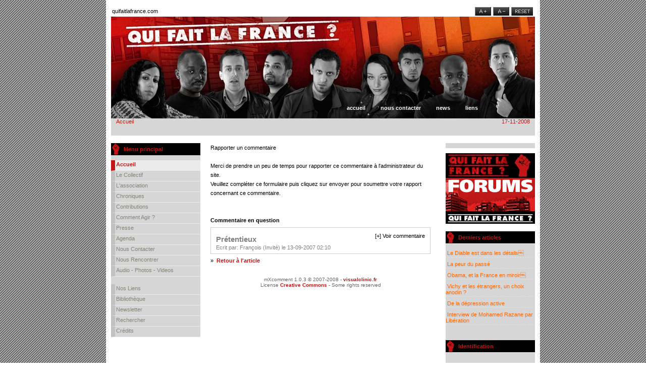

--- FILE ---
content_type: text/html; charset=utf-8
request_url: https://quifaitlafrance.com/component/option,com_maxcomment/task,report/id,3/cid,43/Itemid,1/
body_size: 3602
content:
<html>
<head>
  <meta http-equiv="content-type" content="text/html; charset=utf-8">
  <title>Collectif Qui fait la France ?</title>
  <meta name="description" content="Collectif Qui fait la France ?">
  <meta name="keywords" content="Collectif Qui fait la France ?,Mohamed Razane,Faïza Guêne, Jean Eric Boulin, Karim Amellal ,Khalid El Bahji, Samir Ouazene ,Dembo Goumane ,Thomté Ryam ,Chroniques d'une société annoncée,France,écrivains réalistes, émeutes,littérature urbaine">
  <base href="/">
  <link rel="alternate" type="application/rss+xml" title="Collectif Qui fait la France ?" href="/index2.php?option=com_rss&feed=RSS2.0&no_html=1">
  <link rel="shortcut icon" href="/images/favicon.ico">
  <link rel="stylesheet" href="/templates/greenleaves/css/template_css.css" type="text/css">
  <link rel="shortcut icon" href="/images/favicon.ico">
  <script language="javascript" type="text/javascript">
  //<![CDATA[
  <!--
  tags = new Array( 'div', 'td', 'tr', 'p', 'b', 'table', 'strong', 'em', 'a', 'h1', 'h2', 'h3', 'pre', 'sub', 'sup', 'i', 'th', 'cp', 'ul', 'ol', 'li', 'dt', 'dd', 'input' );
  defaultSize = 12;
  resizeCounter = 0;
  increment = 2;
  /-->
  //]]>
  </script>
  <script language="javascript" src="/modules/FWResizeFont.js" type="text/javascript"></script>
  <link href="/components/com_maxcomment/templates/expand/css/expand_css.css" rel="stylesheet" type="text/css">
  <link href="/components/com_maxcomment/templates/expand/css/expand_css.css" rel="stylesheet" type="text/css">
</head>
<body>
  <div class="all">
    <div align="center">
      <div id="container">
        <div id="wrapper">
          <br>
          <div id="fwrfId"></div>
          <table width="840" border="0" cellspacing="2" cellpadding="0">
            <tr>
              <td class="jt1" colspan="3">quifaitlafrance.com</td>
              <td width="34"><a href="#" onclick="FWresizeFont(1);return false;"><img id="fwrf_increaseFontId" src="templates/greenleaves/images/image_fontsize/jos_css_larger.png" width="32" height="17" alt="Increase size" border="0" name="fwrf_increaseFontId"></a></td>
              <td width="34"><a href="#" onclick="FWresizeFont(-1);return false;"><img id="fwrf_decreaseFontId" src="templates/greenleaves/images/image_fontsize/jos_css_smaller.png" width="32" height="17" alt="Decrease size" border="0" name="fwrf_decreaseFontId"></a></td>
              <td width="45"><a href="#" onclick="resetFontSize(); return false;"><img id="fwrf_resetFontId" src="templates/greenleaves/images/image_fontsize/jos_css_reset.png" width="43" height="17" alt="Reset size" border="0" name="fwrf_resetFontId"></a></td>
            </tr>
          </table>
          <div id="header">
            <table width="100%" border="0" cellspacing="0" cellpadding="0">
              <tr>
                <td width="460">
                  <div id="logo">
                    <a href="/"></a>
                  </div>
                </td>
                <td width="410">
                  <div id="topmenu">
                    <div class="moduletable">
                      <ul id="mainlevel-nav">
                        <li><a href="/" class="mainlevel-nav">Accueil</a></li>
                        <li><a href="/component/option,com_contact/Itemid,3/" class="mainlevel-nav">Nous contacter</a></li>
                        <li><a href="/content/section/1/2/" class="mainlevel-nav">News</a></li>
                        <li><a href="/component/option,com_weblinks/Itemid,22/" class="mainlevel-nav">Liens</a></li>
                      </ul>
                    </div>
                  </div>
                </td>
              </tr>
            </table>
          </div>
          <div id="topinfo">
            <table width="100%" border="0" cellspacing="0" cellpadding="0">
              <tr>
                <td width="85%">
                  <div id="path">
                    <span class="pathway">Accueil</span>
                  </div>
                </td>
                <td width="15%">
                  <div id="dateinfo">
                    17-11-2008
                  </div>
                </td>
              </tr>
            </table>
          </div>
          <div id="content">
            <table width="100%" border="0" cellspacing="0" cellpadding="0">
              <tr>
                <td width="184" align="left" valign="top">
                  <div id="left">
                    <div class="moduletable">
                      <h3>Menu principal</h3>
                      <table width="100%" border="0" cellpadding="0" cellspacing="0">
                        <tr align="left">
                          <td><a href="/component/option,com_frontpage/Itemid,1/" class="mainlevel" id="active_menu" name="active_menu">Accueil</a></td>
                        </tr>
                        <tr align="left">
                          <td><a href="/content/blogsection/4/33/" class="mainlevel">Le collectif</a></td>
                        </tr>
                        <tr align="left">
                          <td><a href="/content/blogsection/5/39/" class="mainlevel">L'association</a></td>
                        </tr>
                        <tr align="left">
                          <td><a href="/content/blogcategory/30/61/" class="mainlevel">Chroniques</a></td>
                        </tr>
                        <tr align="left">
                          <td><a href="/content/blogsection/11/66/" class="mainlevel">Contributions</a></td>
                        </tr>
                        <tr align="left">
                          <td><a href="/content/blogsection/10/65/" class="mainlevel">Comment agir ?</a></td>
                        </tr>
                        <tr align="left">
                          <td><a href="/content/blogsection/6/43/" class="mainlevel">Presse</a></td>
                        </tr>
                        <tr align="left">
                          <td><a href="/content/blogcategory/29/60/" class="mainlevel">Agenda</a></td>
                        </tr>
                        <tr align="left">
                          <td><a href="/component/option,com_contact/Itemid,3/" class="mainlevel">Nous contacter</a></td>
                        </tr>
                        <tr align="left">
                          <td><a href="/component/option,com_google_maps/Itemid,63/" class="mainlevel">Nous rencontrer</a></td>
                        </tr>
                        <tr align="left">
                          <td><a href="/content/blogsection/7/38/" class="mainlevel">Audio - Photos - Videos</a></td>
                        </tr>
                      </table>
                    </div>
                    <div class="moduletable">
                      <table width="100%" border="0" cellpadding="0" cellspacing="0">
                        <tr align="left">
                          <td><a href="/component/option,com_weblinks/Itemid,23/" class="mainlevel">Nos liens</a></td>
                        </tr>
                        <tr align="left">
                          <td><a href="/component/option,com_jbook/Itemid,62/" class="mainlevel">Bibliothèque</a></td>
                        </tr>
                        <tr align="left">
                          <td><a href="/component/option,com_letterman/Itemid,48/" class="mainlevel">Newsletter</a></td>
                        </tr>
                        <tr align="left">
                          <td><a href="/component/option,com_search/Itemid,5/" class="mainlevel">Rechercher</a></td>
                        </tr>
                        <tr align="left">
                          <td><a href="/content/view/34/50/" class="mainlevel">Crédits</a></td>
                        </tr>
                      </table>
                    </div>
                  </div>
                  <div align="center">
                    <div align="center">
                      <br>
                    </div>
                  </div>
                </td>
                <td align="left" valign="top">
                  <div id="news_qflf"></div>
                  <div id="maincontent">
                    <table width="100%" border="0" cellpadding="0" cellspacing="0" class="contentpane">
                      <tr>
                        <td>
                          
                          <div class="contentheading">
                            Rapporter un commentaire
                          </div>
<br>
                          Merci de prendre un peu de temps pour rapporter ce commentaire à l'administrateur du site.<br>
                          Veuillez compléter ce formulaire puis cliquez sur envoyer pour soumettre votre rapport concernant ce commentaire.<br>
                          <br>
                          <br>
                          <b>Commentaire en question</b> 
                          <script language="JavaScript" type="text/JavaScript">
                          //<![CDATA[


                          function toggleComment(currcmt, prevcmt) {
                          if (document.getElementById) {
                          thisComment = document.getElementById(currcmt).style
                          thatComment = document.getElementById(prevcmt).style
                          if(thisComment.display == "block") {
                          thisComment.display = "none"
                          thatComment.display = "block"
                          }else {
                          thisComment.display = "block"
                          thatComment.display = "none"
                          }
                          return false
                          }else {
                          return true
                          }
                          }
                          //]]>
                          </script>
                          <div id="maxcomment3">
                            <a name="maxcomment3" id="maxcomment3"></a>
                            <div id="usercomment">
                              <div id="collapsed-comment3" class="usrcomment clearfix">
                                <div class="expand-collapse">
                                  <a onmouseover="this.style.cursor='pointer'" onmouseout="this.style.cursor='default'" onclick="return toggleComment('expanded-comment3', 'collapsed-comment3')">[+] Voir commentaire</a>
                                </div>
                                <p class="title"><a onmouseover="this.style.cursor='pointer'" onmouseout="this.style.cursor='default'" onclick="return toggleComment('expanded-comment3', 'collapsed-comment3')">Prétentieux</a></p>
                                <p class="author">Ecrit par: François (Invité) le 13-09-2007 02:10</p>
                              </div>
                              <div id="expanded-comment3" class="usrcomment-expand clearfix">
                                <div class="expand-collapse">
                                  <a onmouseover="this.style.cursor='pointer'" onmouseout="this.style.cursor='default'" onclick="return toggleComment('collapsed-comment3', 'expanded-comment3')">[-] Fermer commentaire</a>
                                </div>
                                <p class="title"><a onmouseover="this.style.cursor='pointer'" onmouseout="this.style.cursor='default'" onclick="return toggleComment('expanded-comment3', 'collapsed-comment3')">Prétentieux</a></p>
                                <p class="author">Ecrit par: François (Invité ) le 13-09-2007 02:10</p>
                                <table>
                                  <tr>
                                    <td>
                                      <p class="comment">A voir cette réponse, le collectif ne se prend pas pour n'importe qui! J'ai bien aimé l'article qui a le courage de la franchise : la diversité-tolérance-ouverture, on finit par saturer, elle est tellement pétrie de bonnes intentions que l'on n'entend que trop rarement des critiques. Regardez votre livre : c'est ce que Diam's appelle "Ma France à moi", c'est du "écoute mon frère mon enfance difficile mais on va s'en sortir en imposant nos valeurs et en récrivant leur histoire".  <br>
                                      Personne ne vous empêche d'exister en tant qu'écrivains, imposez-vous par la qualité!</p>
                                    </td>
                                  </tr>
                                </table>
                                <div id="separat">
                                   
                                </div>
                                <p class="report">» Signaler ce commentaire à l'administrateur</p>
                                <p class="reply">» Répondre à ce commentaire</p>
                                <p class="seeallreplies">» Voir les 1 réponse(s)</p>
                              </div>
                            </div>
                          </div>»  <a href="javascript:onclick=history.back();" rel="nofollow">Retour à l'article</a>
                        </td>
                      </tr>
                    </table>
<br>
                    <div style="clear:both;text-align:center;">
                      <span class="small"><br>
                      mXcomment 1.0.3 © 2007-2008 - <a href="http://www.visualclinic.fr" target="_blank" rel="nofollow">visualclinic.fr</a><br>
                      License <a rel="nofollow" href="http://creativecommons.org/licenses/by-nc-nd/3.0/">Creative Commons</a> - Some rights reserved</span>
                    </div>
                  </div>
                </td>
                <td width="194" align="left" valign="top">
                  <div id="right"><img src="/images/177x10_blanc.gif.gif" width="177px" height="10px"></div>
                  <div id="go_forum" align="right">
                    <img src="/images/177x10_blanc.gif.gif" width="177px" height="10px"><img src="/images/gant2.jpg" width="177px" height="49px"><img src="/images/go_forum.gif" style="border:0px;" alt="Forums du Collectif">
                  </div>
                  <div id="right">
                    <div class="moduletable">
                      <h3>Derniers articles</h3>
                      <ul class="latestnews">
                        <li class="latestnews"><a href="/content/view/125/66/" class="latestnews"> Le Diable est dans les détails</a></li>
                        <li class="latestnews"><a href="/content/view/124/66/" class="latestnews"> La peur du passé</a></li>
                        <li class="latestnews"><a href="/content/view/123/61/" class="latestnews"> Obama, et la France en miroir</a></li>
                        <li class="latestnews"><a href="/content/view/122/66/" class="latestnews"> Vichy et les étrangers, un choix anodin ?</a></li>
                        <li class="latestnews"><a href="/content/view/121/66/" class="latestnews"> De la dépression active</a></li>
                        <li class="latestnews"><a href="/content/view/120/53/" class="latestnews"> Interview de Mohamed Razane par Libération</a></li>
                      </ul>
                    </div>
                    <div class="moduletable">
                      <h3>Identification</h3>
                      
                    </div>
                    <div class="moduletable">
                      <h3>Syndication</h3>
                      <div class="syndicate">
                        <div align="center">
                          <img src="/images/M_images/rss091.gif" alt="RSS 0.91" name="RSS091" align="middle" border="0" id="RSS091">
                        </div>
                        <div align="center">
                          <img src="/images/M_images/rss10.gif" alt="RSS 1.0" name="RSS10" align="middle" border="0" id="RSS10">
                        </div>
                        <div align="center">
                          <img src="/images/M_images/rss20.gif" alt="RSS 2.0" name="RSS20" align="middle" border="0" id="RSS20">
                        </div>
                        <div align="center">
                          <img src="/images/M_images/atom03.gif" alt="ATOM 0.3" name="ATOM03" align="middle" border="0" id="ATOM03">
                        </div>
                        <div align="center">
                          <img src="/images/M_images/opml.png" alt="OPML" name="OPML" align="middle" border="0" id="OPML">
                        </div>
                      </div>
                    </div>
                  </div>
                </td>
              </tr>
            </table>
          </div>
          <div id="footer">
            <p><a href="http://www.joomla.org" rel="nofollow">Joomla!</a> est un logiciel libre distribué sous licence GNU/GPL</p>
          </div>
        </div>
      </div>
<a href="http://www.xiti.com/xiti.asp?s=356781" title="WebAnalytics" rel="nofollow"><noscript>Mesure d'audience ROI statistique webanalytics par</noscript></a>
    </div>
  </div>
</body>
</html>


--- FILE ---
content_type: text/css; charset=
request_url: https://quifaitlafrance.com/templates/greenleaves/css/template_css.css
body_size: 3242
content:
/* all reset,layout */

* {
    margin:  0;
    padding: 0;
}

td,p,div,tr {
    font-family: verdana,Tahoma,arial;
    font-size:   11px;
    color:       #000000;
}

body {
    font-family: verdana,tahoma;
    font-size:   11PX;
    padding:     0px 0px 0px 0px;
    margin:      0px 0px 0px 0px;
    /* color:       #000000; */

    /* background-color : #D6D6D6; */
}

.all {
    font-family:         verdana,tahoma;
    font-size:           11px;
    padding:             0px 0px 0px 0px;
    margin:              0px 0px 0px 0px;
    color:               #000000;
    background-image:url(../images/bg_qflf.png);
    /* background-color : #C2C2C2; */
}

#container {
    width:             860px;
   
}
#wrapper {
    width:             860px;
    background-color: #FFFFFF;
    /* padding-right: 11px; */
    
}

#headert {
    background-image:  url(../images/headert.png);
    background-repeat: repeat-x;
    height:            16px;
}

#header {
    width:             840px;
    height : 202px;
    background-image:  url(../images/header_qflf.jpg);
}

#topmenu {
    padding-top:         170px;
    background-image:    url(../images/topmenu_bg.png);
    background-repeat:   no-repeat;
    height:              28px;
    background-position: bottom ;
}

#topinfo {
    background-image:  url(../images/topinfo_bg.png);
    background-repeat: repeat-x;
    width:             840px;
    height:            34px;
    line-height:       34px;
}

#path {
    text-align:   left;
    padding-left: 10px;
    background-color:#D6D6D6;
    background-repeat: no-repeat; 
    background-position: left;    
}

#dateinfo {
    text-align: right; 
    background-color:#D6D6D6;
    background-repeat: no-repeat; 
    background-position: right;
    padding-right:10px;
    color:#C41416;   
}

#content {
    width: 840px;
}

#left{
    width: 177px;
    margin-top:15px;
    background-color:#D6D6D6;
    /* padding-left:5px; */
}

#left .moduletable h3 {
    padding-left:        25px;
    background-image:    url(../images/leftmoduleth.png);
    background-repeat:   no-repeat;
    background-position: left;
    color:#C41416;
}

#right {
    width : 177px;
    /* background-image:  url(../images/rightads_bg.png); */
    background-image:  url(../images/2rightads_bg.png);
    /* padding-top:       140px; */
    padding-top:       15px;
    /*marging-top: 15px;*/
    background-repeat: no-repeat;
    background-color: #D6D6D6;
    float:right;     
}

#right .moduletable {
    /* padding-left:  5px; */
    /* padding-right: 5px; */
    padding-bottom:10px;
    
}

#right .moduletable h3 {
    padding-left:        25px;
    /* background-image:    url(../images/rightth.png); */
    background-image:    url(../images/leftmoduleth.png);
    background-repeat:   no-repeat;
    background-position: left; 
    /*color: #C54D4C;*/
    color:#c41416;
    border-bottom: 1px solid #FFFFFF;     
}

#maincontent {
    /* width: 465px; */
    /* width:100%; */
    padding-right: 5px;
    padding-left : 5px;
    margin-top:    15px;
    margin-left:   5px;
    margin-right : 5px;
}

#footer { 
    background-image: url(../images/footer.png); 
    background-repeat: repeat-x;
    height:39px;
    width:840px;
    margin-top:20px;
    

}

#footer p {
   padding-top:10px;
}

/* joomla css stuff */

ul#mainlevel-nav {
    list-style:   none;
    font-size:    11px;
    height:       28px;
    padding-left: 20px;
}

ul#mainlevel-nav li {
    float:          left;
    font-size:      11px;
    font-weight:    normal;
    text-transform: lowercase;
    text-align:     center;
    font-family:    Arial,Tahoma, Helvetica, sans-serif;
    display:        block;
    background:     none ;
    padding-right:  20px;
    padding-top:    5px;
}

ul#mainlevel-nav li a {
    display:         block;
    padding-left:    5px;
    padding-right:   5px;
    padding-top:     0px;
    text-decoration: none;
    color: #FFFFFF;
    font-weight: bold;
}

ul#mainlevel-nav li a:hover {
    display:          block;
    padding-left:     5px;
    padding-right:    5px;
    text-decoration:  none;
    font-weight:      bold;
    color: #EBEBEB;
}

a:link, a:visited {
    /*color:           #555555;*/
    color: #C41416;
    font-weight:     bold;
    text-decoration: none;
}

a:hover {
    /*color: #DB4646;*/
    color: #810609;
}

form {
    display: inline;
    margin:  0;
    padding: 0;
}

h1 {
    color:       #666666;
    font-weight: normal;
    font-size:   20px;
}

ul {
}

li {
}

img {
    border: none ;
}

ol {
    margin-left:         20px;
    list-style-position: inherit;
}

blockquote {
    margin: 10px;
}

blockquote div {
}

pre {
    padding: 10px;
}

table.contenttoc {
    border:  1px solid #CCCCCC ;
    margin:  3px;
    padding: 5px;
}

.contenttoc th {
    background-color: #6A543F;
    padding:          3px;
    color:            #FFFFFF;
    font-weight:      bold;
}

.contenttoc a {
    font-size:   11px;
    padding:     0 5px 0 5px;
    font-weight: normal;
}

.contenttoc a:hover {
    font-size:    11px;
    color:        #666666;
    padding-left: 5px;
}

.contenttoc td {
    padding:    3px;
    background: #FFFFFF ;
}

/******* contentpane ************/
.contentpane {
    font-family: Arial,Tahoma,  Helvetica, sans-serif;
    font-size:   11px;
    line-height: 18px;
    text-align:  left;
}

.contentpane ul {
    margin-left: 10px;
}

.contentpaneopen ul {
    margin-left: 2px;
    margin-right : 2px;
}



table.contentpane {
   width:100%;
   padding-left: 3px;
   padding-right: 3px;
   /* border-left: 1px dotted #000; */
}

table.contentpaneopen {
   width:100%;
   padding-left: 3px;
   padding-right: 3px;
   /* border-left: 1px dotted #000; */
}

table.contentpaneopen li {
    margin-left: 40px;
}

div.moduletable {
    margin-bottom: 15px;
    text-align:    left;
}

div.moduletable td {
    text-align: left;
}

div.moduletable h3 {
    text-align:          left;
    color:               #6A543F;
    font-size:           11px;
    margin-bottom:       10px;
    padding-left:        25px;
    padding-top:         0px;
    background-image:    url(../images/thicon.png);
    background-repeat:   no-repeat;
    background-position: left;
    line-height:         24px;
}

table.moduletable th {
    color:               #898371;
    text-align:          left;
    vertical-align:      middle;
    padding-left:        5px;
    padding-top:         15px;
    padding-bottom:      10px;
    font-size:           11px;
    background-image:    url(../images/modth.png);
    background-repeat:   no-repeat;
    background-position: bottom;
    width:               230px;
    text-transform:      uppercase;
}

table.moduletable td {
    color:               #FFFFFF;
    text-align:          left;
    vertical-align:      middle;
    /* padding-left:        5px; */
    padding-top:         15px;
    padding-bottom:      10px;
    font-size:           11px;
    /* background-image:    url(../images/modth.png); */
    background-repeat:   no-repeat;
    background-position: bottom;
    width:               230px;
    text-transform:      uppercase;
}


.contentpaneopen fieldset {
    border: none ;
    width:  100%;
}

.contentpaneopen td {
    padding:     0px;
    text-align:  left;
    line-height: 18px;
}

.contentdescription {
}

.latestnews li {
    list-style-type: none;
    /* padding-left: 5px; */
}

.latestnews li a {
    border-bottom: 1px dashed #E2E2E2 ;
    paddind-top:2px;
    padding-bottom:2px;
    display:       block;
}

.latestnews li a:hover {
}

.mostread li {
    list-style-type: none;
}

.mostread li a {
    border-bottom: 1px dashed #999999 ;
    display:       block;
}

.mostread li a:hover {
}

ul.latestnews li {
    padding:     2px 2px 5px 0px;
    margin-left: 0px;
    color:       #808080;
    width:       auto;
    text-align:  left;
}

.latestnews a:link {
    color: #F60;
    font-weight: normal;
}

.latestnews a:visited {
    color: #F90;
    font-weight: normal;
}

.latestnews a:hover {
    color: #F30;
    font-weight: normal;
}

ul.mostread li {
    margin-left: 0px;
    color:       #808080;
    width:       auto;
    text-align:  left;
    padding:     2px 2px 3px 0px;
}

.mostread a:link {
    text-transform: lowercase;
    color:          #CCCCCC;
}

.mostread a:visited {
    color: #CCCCCC;
}

.mostread a:hover {
    color: #666666;
}

td.contentheading {
    width : 100%;
    color:           #6A543F;
    font-family:     Tahoma,arial,Helvetica, sans-serif;
    text-decoration: none;
    font-weight:     bold;
    font-size:       14px;
    border-top :  1px solid #000; 
    border-bottom :  1px solid #000; 
}

div.componentheading {
    color:           #C41416; /*#323435; */
    font-family:     tahoma, Helvetica, sans-serif;
    text-decoration: none;
    font-weight:     bold; /* normal;*/
    font-size:       14px;
    text-align:      left;
    background-color : #D6D6D6;
    border-bottom : 2px double #000; 
}

a.contentpagetitle:link,a.contentpagetitle:hover {
    font-family:     Tahoma,Arial,tahoma, Helvetica, sans-serif;
    text-decoration: none;
    font-size:       14px;
}

a.contentpagetitle:hover {

    color: #FFF;
    display : block;
    background-color : #979797;
}

.createdate, td.createdate {
    color: #000;
    font-size:      10px;
    font-weight:    normal;
    text-transform: uppercase;
    border-bottom:  1px solid #F0F0F0 ; 
}

.modifydate,.small {
    color:          #666666;
    font-size:      10px;
    font-weight:    normal;
    text-transform: none;
}

.highlight {
    color:            #FFFFFF;
    background-color: gray;
}

.mosimage {
    margin:  5px;
    padding: 5px;
    border:  1px #f0f0f0 solid ;
}

.mosimage_caption {
    background-color: #f0f0f0;
    padding:          1px 2px;
    color:            #898371;
    font-size:        10px;
    font-weight:      bold;
}

.contentpaneopen img {
    margin: 5px;
}

.contentpane img {
    margin: 5px;
}

/* -------- MENU ------- */

a.mainlevel:link, a.mainlevel:visited {
    display:         block;
    /*color:           #000000;*/
    color:           #C41416; /* #C31807;*/
    height:          18px !important;
    height:          26px;
    vertical-align:  middle;
    font-size:       11px;
    font-weight:     normal;
    text-align:      left;
    text-decoration: none;
    text-transform:  capitalize;
    color: #868377;
    padding-top:     2px;
    padding-left:     2px;
    border-bottom:   1px solid #EAEAEA ;
    /* width:           100%; */
    /* width: 177px; */
    border-left:     .7em solid #C1C1C1;
}

a.mainlevel:hover {
    text-decoration: none;
    background-color: #EBEBEB;
    /*color: #000000;*/
    color: #810609;
    font-weight:     bold;
    border-left:     .7em solid #C41416;
}

a.mainlevel#active_menu {
    background-color: #EBEBEB;
    /*color:       #333333;*/
    color: #D21511;
    font-weight: bold;
    border-left:     .7em solid #C41416; /*#ACACAC;*/
}

a.mainlevel#active_menu:hover {
    /*color: #000000;*/
    color: #D21511;
}

/* ------ SOUS-MENU -------*/

a.sublevel:link, a.sublevel:visited {
    display:        block;
    font-size:      11px;
    /* width:          100%; */
    padding-left:   2px ;
    /* padding-bottom: 1px; */
    line-height:    20px;
    /* margin-left:    10px; */
    font-family:    Arial, Verdana,Tahoma;
    /*color:          #000;*/
    color:          #C31807;
    font-weight:    normal;
    border-left: .7em solid #C1C1C1;
}

a.sublevel:hover {
    color: #810609;
    text-decoration: none;
    background-color: #EBEBEB;
    border-left: .7em solid #ACACAC;
}

a.sublevel#active_menu{
    color : #D21511;
    text-decoration: none;
    font-weight:    bold;
    background-color: #EBEBEB;
    border-left: .7em solid #ACACAC;
}

/* ------- LOGIN -------- */

#mod_login_username {
    width:         70%;
    padding:       2px;
    border:        none ;
    font-size:     11px;
    margin:        0px 10px 5px 0;
    border-top:  1px solid #333 ;
    border-left: 1px solid #333 ;
    border-right:  1px solid #333 ;
    border-bottom: 1px solid #333 ;
}

#mod_login_password {
    width:         70%;
    padding:       2px;
    border:        none ;
    font-size:     11px;
    margin:        0px 10px 5px 0;
    border-top:  1px solid #333 ;
    border-left: 1px solid #333 ;
    border-right:  1px solid #333 ;
    border-bottom: 1px solid #333 ;
}

#mod_login_remember {
    border:     1px solid gray ;
    background: white ;
}

.inputbox {
    font-size:  11px;
    border:     1px solid gray ;
    background: #FFFFFF ;
    /* height:     18px; */
}

.button {
    padding:     1px;
    padding:     2px !important;
    color: #F60;
    font-size:   11px;
    border:      none ;
    height:      24px;
    width:120px;
    background-image: url(../images/button_bg.png);     
}

.sectiontableheader {
    font-weight: bold;
    border-bottom: dotted 1px;
    background:  #959595 ;
    padding:     4px;
    color: #555555;
}

.sectiontableentry1 td {
    padding: 2px;
}

.sectiontableentry2 td {
    padding:    2px;
    background: #EDEDED;
}

.sectiontableentry1 {
    padding: 1px;
}

.sectiontableentry2 {
    padding: 1px;
}

.readon {
    font-size: 11px;
    height:    20px;
    padding:   2px 25px 2px 22px;
    float:     right;
}

.readon a:link, .readon a:visited {
    color: #FFFFFF;
}

.readon a:hover {
    color: #EBCA71;
}

.back_button a {
    padding: 2px 5px 2px 20px;
}

.back_button a:hover {
    padding: 2px 5px 2px 20px;
    color:   #DB4646;
}

.pagenav {
    text-align:        center;
    color:             #000;
    margin:            0px -2px 0px 0px;
    padding:           1px 6px 1px 6px;
    font-size:         11px;
    font-family:       arial,verdana,tahoma;
    background-image:  url(../images/btnlogin.gif);
    background-repeat: repeat-x;
}

a.pagenav, a.pagenav:visited {
    /*color: #d6d6d6;*/
    color: #D21511;
}

a.pagenav:hover {
    color:            #ffffff;
    background-color: #d6d6d6;
    border:           1px solid #5d5d5d ;
}

/* content style */
.penting {
    border:           1px dotted #FFCC99 ;
    background-color: threedlightshadow;
}
.pathway {
    font-weight: normal;
    text-align:  left;
    /*color:       #121B1F;*/
    color:       #C31807;
}
#mod_search_searchword .inputbox {
    height:      30px;
    line-height: 30px;
}